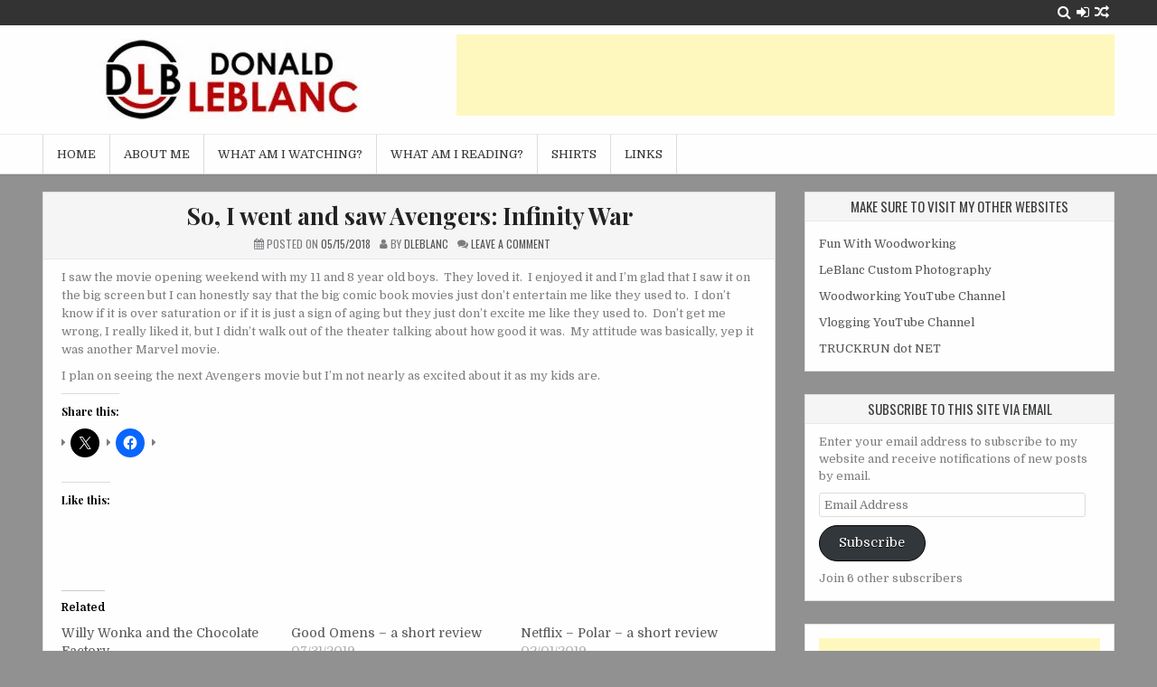

--- FILE ---
content_type: text/html; charset=UTF-8
request_url: https://donaldleblanc.com/2018/05/15/avengers-infinity-war/
body_size: 12374
content:
<!DOCTYPE html>
<html lang="en">
<head>
<meta charset="UTF-8">
<meta name="viewport" content="width=device-width, initial-scale=1">
<link rel="profile" href="http://gmpg.org/xfn/11">
<link rel="pingback" href="https://donaldleblanc.com/xmlrpc.php">
<title>So, I went and saw Avengers: Infinity War &#8211; DONALD LEBLANC</title>
<meta name='robots' content='max-image-preview:large' />
<link rel='dns-prefetch' href='//secure.gravatar.com' />
<link rel='dns-prefetch' href='//stats.wp.com' />
<link rel='dns-prefetch' href='//fonts.googleapis.com' />
<link rel='dns-prefetch' href='//v0.wordpress.com' />
<link rel='dns-prefetch' href='//widgets.wp.com' />
<link rel='dns-prefetch' href='//s0.wp.com' />
<link rel='dns-prefetch' href='//0.gravatar.com' />
<link rel='dns-prefetch' href='//1.gravatar.com' />
<link rel='dns-prefetch' href='//2.gravatar.com' />
<link rel='preconnect' href='//i0.wp.com' />
<link rel="alternate" type="application/rss+xml" title="DONALD LEBLANC &raquo; Feed" href="https://donaldleblanc.com/feed/" />
<link rel="alternate" type="application/rss+xml" title="DONALD LEBLANC &raquo; Comments Feed" href="https://donaldleblanc.com/comments/feed/" />
<link rel="alternate" type="application/rss+xml" title="DONALD LEBLANC &raquo; So, I went and saw Avengers: Infinity War Comments Feed" href="https://donaldleblanc.com/2018/05/15/avengers-infinity-war/feed/" />
<link rel="alternate" title="oEmbed (JSON)" type="application/json+oembed" href="https://donaldleblanc.com/wp-json/oembed/1.0/embed?url=https%3A%2F%2Fdonaldleblanc.com%2F2018%2F05%2F15%2Favengers-infinity-war%2F" />
<link rel="alternate" title="oEmbed (XML)" type="text/xml+oembed" href="https://donaldleblanc.com/wp-json/oembed/1.0/embed?url=https%3A%2F%2Fdonaldleblanc.com%2F2018%2F05%2F15%2Favengers-infinity-war%2F&#038;format=xml" />
<style id='wp-img-auto-sizes-contain-inline-css' type='text/css'>
img:is([sizes=auto i],[sizes^="auto," i]){contain-intrinsic-size:3000px 1500px}
/*# sourceURL=wp-img-auto-sizes-contain-inline-css */
</style>
<link rel='stylesheet' id='jetpack_related-posts-css' href='https://donaldleblanc.com/wp-content/plugins/jetpack/modules/related-posts/related-posts.css?ver=20240116' type='text/css' media='all' />
<link rel='stylesheet' id='sbi_styles-css' href='https://donaldleblanc.com/wp-content/plugins/instagram-feed/css/sbi-styles.min.css?ver=6.10.0' type='text/css' media='all' />
<style id='wp-emoji-styles-inline-css' type='text/css'>

	img.wp-smiley, img.emoji {
		display: inline !important;
		border: none !important;
		box-shadow: none !important;
		height: 1em !important;
		width: 1em !important;
		margin: 0 0.07em !important;
		vertical-align: -0.1em !important;
		background: none !important;
		padding: 0 !important;
	}
/*# sourceURL=wp-emoji-styles-inline-css */
</style>
<style id='wp-block-library-inline-css' type='text/css'>
:root{--wp-block-synced-color:#7a00df;--wp-block-synced-color--rgb:122,0,223;--wp-bound-block-color:var(--wp-block-synced-color);--wp-editor-canvas-background:#ddd;--wp-admin-theme-color:#007cba;--wp-admin-theme-color--rgb:0,124,186;--wp-admin-theme-color-darker-10:#006ba1;--wp-admin-theme-color-darker-10--rgb:0,107,160.5;--wp-admin-theme-color-darker-20:#005a87;--wp-admin-theme-color-darker-20--rgb:0,90,135;--wp-admin-border-width-focus:2px}@media (min-resolution:192dpi){:root{--wp-admin-border-width-focus:1.5px}}.wp-element-button{cursor:pointer}:root .has-very-light-gray-background-color{background-color:#eee}:root .has-very-dark-gray-background-color{background-color:#313131}:root .has-very-light-gray-color{color:#eee}:root .has-very-dark-gray-color{color:#313131}:root .has-vivid-green-cyan-to-vivid-cyan-blue-gradient-background{background:linear-gradient(135deg,#00d084,#0693e3)}:root .has-purple-crush-gradient-background{background:linear-gradient(135deg,#34e2e4,#4721fb 50%,#ab1dfe)}:root .has-hazy-dawn-gradient-background{background:linear-gradient(135deg,#faaca8,#dad0ec)}:root .has-subdued-olive-gradient-background{background:linear-gradient(135deg,#fafae1,#67a671)}:root .has-atomic-cream-gradient-background{background:linear-gradient(135deg,#fdd79a,#004a59)}:root .has-nightshade-gradient-background{background:linear-gradient(135deg,#330968,#31cdcf)}:root .has-midnight-gradient-background{background:linear-gradient(135deg,#020381,#2874fc)}:root{--wp--preset--font-size--normal:16px;--wp--preset--font-size--huge:42px}.has-regular-font-size{font-size:1em}.has-larger-font-size{font-size:2.625em}.has-normal-font-size{font-size:var(--wp--preset--font-size--normal)}.has-huge-font-size{font-size:var(--wp--preset--font-size--huge)}.has-text-align-center{text-align:center}.has-text-align-left{text-align:left}.has-text-align-right{text-align:right}.has-fit-text{white-space:nowrap!important}#end-resizable-editor-section{display:none}.aligncenter{clear:both}.items-justified-left{justify-content:flex-start}.items-justified-center{justify-content:center}.items-justified-right{justify-content:flex-end}.items-justified-space-between{justify-content:space-between}.screen-reader-text{border:0;clip-path:inset(50%);height:1px;margin:-1px;overflow:hidden;padding:0;position:absolute;width:1px;word-wrap:normal!important}.screen-reader-text:focus{background-color:#ddd;clip-path:none;color:#444;display:block;font-size:1em;height:auto;left:5px;line-height:normal;padding:15px 23px 14px;text-decoration:none;top:5px;width:auto;z-index:100000}html :where(.has-border-color){border-style:solid}html :where([style*=border-top-color]){border-top-style:solid}html :where([style*=border-right-color]){border-right-style:solid}html :where([style*=border-bottom-color]){border-bottom-style:solid}html :where([style*=border-left-color]){border-left-style:solid}html :where([style*=border-width]){border-style:solid}html :where([style*=border-top-width]){border-top-style:solid}html :where([style*=border-right-width]){border-right-style:solid}html :where([style*=border-bottom-width]){border-bottom-style:solid}html :where([style*=border-left-width]){border-left-style:solid}html :where(img[class*=wp-image-]){height:auto;max-width:100%}:where(figure){margin:0 0 1em}html :where(.is-position-sticky){--wp-admin--admin-bar--position-offset:var(--wp-admin--admin-bar--height,0px)}@media screen and (max-width:600px){html :where(.is-position-sticky){--wp-admin--admin-bar--position-offset:0px}}

/*# sourceURL=wp-block-library-inline-css */
</style><style id='global-styles-inline-css' type='text/css'>
:root{--wp--preset--aspect-ratio--square: 1;--wp--preset--aspect-ratio--4-3: 4/3;--wp--preset--aspect-ratio--3-4: 3/4;--wp--preset--aspect-ratio--3-2: 3/2;--wp--preset--aspect-ratio--2-3: 2/3;--wp--preset--aspect-ratio--16-9: 16/9;--wp--preset--aspect-ratio--9-16: 9/16;--wp--preset--color--black: #000000;--wp--preset--color--cyan-bluish-gray: #abb8c3;--wp--preset--color--white: #ffffff;--wp--preset--color--pale-pink: #f78da7;--wp--preset--color--vivid-red: #cf2e2e;--wp--preset--color--luminous-vivid-orange: #ff6900;--wp--preset--color--luminous-vivid-amber: #fcb900;--wp--preset--color--light-green-cyan: #7bdcb5;--wp--preset--color--vivid-green-cyan: #00d084;--wp--preset--color--pale-cyan-blue: #8ed1fc;--wp--preset--color--vivid-cyan-blue: #0693e3;--wp--preset--color--vivid-purple: #9b51e0;--wp--preset--gradient--vivid-cyan-blue-to-vivid-purple: linear-gradient(135deg,rgb(6,147,227) 0%,rgb(155,81,224) 100%);--wp--preset--gradient--light-green-cyan-to-vivid-green-cyan: linear-gradient(135deg,rgb(122,220,180) 0%,rgb(0,208,130) 100%);--wp--preset--gradient--luminous-vivid-amber-to-luminous-vivid-orange: linear-gradient(135deg,rgb(252,185,0) 0%,rgb(255,105,0) 100%);--wp--preset--gradient--luminous-vivid-orange-to-vivid-red: linear-gradient(135deg,rgb(255,105,0) 0%,rgb(207,46,46) 100%);--wp--preset--gradient--very-light-gray-to-cyan-bluish-gray: linear-gradient(135deg,rgb(238,238,238) 0%,rgb(169,184,195) 100%);--wp--preset--gradient--cool-to-warm-spectrum: linear-gradient(135deg,rgb(74,234,220) 0%,rgb(151,120,209) 20%,rgb(207,42,186) 40%,rgb(238,44,130) 60%,rgb(251,105,98) 80%,rgb(254,248,76) 100%);--wp--preset--gradient--blush-light-purple: linear-gradient(135deg,rgb(255,206,236) 0%,rgb(152,150,240) 100%);--wp--preset--gradient--blush-bordeaux: linear-gradient(135deg,rgb(254,205,165) 0%,rgb(254,45,45) 50%,rgb(107,0,62) 100%);--wp--preset--gradient--luminous-dusk: linear-gradient(135deg,rgb(255,203,112) 0%,rgb(199,81,192) 50%,rgb(65,88,208) 100%);--wp--preset--gradient--pale-ocean: linear-gradient(135deg,rgb(255,245,203) 0%,rgb(182,227,212) 50%,rgb(51,167,181) 100%);--wp--preset--gradient--electric-grass: linear-gradient(135deg,rgb(202,248,128) 0%,rgb(113,206,126) 100%);--wp--preset--gradient--midnight: linear-gradient(135deg,rgb(2,3,129) 0%,rgb(40,116,252) 100%);--wp--preset--font-size--small: 13px;--wp--preset--font-size--medium: 20px;--wp--preset--font-size--large: 36px;--wp--preset--font-size--x-large: 42px;--wp--preset--spacing--20: 0.44rem;--wp--preset--spacing--30: 0.67rem;--wp--preset--spacing--40: 1rem;--wp--preset--spacing--50: 1.5rem;--wp--preset--spacing--60: 2.25rem;--wp--preset--spacing--70: 3.38rem;--wp--preset--spacing--80: 5.06rem;--wp--preset--shadow--natural: 6px 6px 9px rgba(0, 0, 0, 0.2);--wp--preset--shadow--deep: 12px 12px 50px rgba(0, 0, 0, 0.4);--wp--preset--shadow--sharp: 6px 6px 0px rgba(0, 0, 0, 0.2);--wp--preset--shadow--outlined: 6px 6px 0px -3px rgb(255, 255, 255), 6px 6px rgb(0, 0, 0);--wp--preset--shadow--crisp: 6px 6px 0px rgb(0, 0, 0);}:where(.is-layout-flex){gap: 0.5em;}:where(.is-layout-grid){gap: 0.5em;}body .is-layout-flex{display: flex;}.is-layout-flex{flex-wrap: wrap;align-items: center;}.is-layout-flex > :is(*, div){margin: 0;}body .is-layout-grid{display: grid;}.is-layout-grid > :is(*, div){margin: 0;}:where(.wp-block-columns.is-layout-flex){gap: 2em;}:where(.wp-block-columns.is-layout-grid){gap: 2em;}:where(.wp-block-post-template.is-layout-flex){gap: 1.25em;}:where(.wp-block-post-template.is-layout-grid){gap: 1.25em;}.has-black-color{color: var(--wp--preset--color--black) !important;}.has-cyan-bluish-gray-color{color: var(--wp--preset--color--cyan-bluish-gray) !important;}.has-white-color{color: var(--wp--preset--color--white) !important;}.has-pale-pink-color{color: var(--wp--preset--color--pale-pink) !important;}.has-vivid-red-color{color: var(--wp--preset--color--vivid-red) !important;}.has-luminous-vivid-orange-color{color: var(--wp--preset--color--luminous-vivid-orange) !important;}.has-luminous-vivid-amber-color{color: var(--wp--preset--color--luminous-vivid-amber) !important;}.has-light-green-cyan-color{color: var(--wp--preset--color--light-green-cyan) !important;}.has-vivid-green-cyan-color{color: var(--wp--preset--color--vivid-green-cyan) !important;}.has-pale-cyan-blue-color{color: var(--wp--preset--color--pale-cyan-blue) !important;}.has-vivid-cyan-blue-color{color: var(--wp--preset--color--vivid-cyan-blue) !important;}.has-vivid-purple-color{color: var(--wp--preset--color--vivid-purple) !important;}.has-black-background-color{background-color: var(--wp--preset--color--black) !important;}.has-cyan-bluish-gray-background-color{background-color: var(--wp--preset--color--cyan-bluish-gray) !important;}.has-white-background-color{background-color: var(--wp--preset--color--white) !important;}.has-pale-pink-background-color{background-color: var(--wp--preset--color--pale-pink) !important;}.has-vivid-red-background-color{background-color: var(--wp--preset--color--vivid-red) !important;}.has-luminous-vivid-orange-background-color{background-color: var(--wp--preset--color--luminous-vivid-orange) !important;}.has-luminous-vivid-amber-background-color{background-color: var(--wp--preset--color--luminous-vivid-amber) !important;}.has-light-green-cyan-background-color{background-color: var(--wp--preset--color--light-green-cyan) !important;}.has-vivid-green-cyan-background-color{background-color: var(--wp--preset--color--vivid-green-cyan) !important;}.has-pale-cyan-blue-background-color{background-color: var(--wp--preset--color--pale-cyan-blue) !important;}.has-vivid-cyan-blue-background-color{background-color: var(--wp--preset--color--vivid-cyan-blue) !important;}.has-vivid-purple-background-color{background-color: var(--wp--preset--color--vivid-purple) !important;}.has-black-border-color{border-color: var(--wp--preset--color--black) !important;}.has-cyan-bluish-gray-border-color{border-color: var(--wp--preset--color--cyan-bluish-gray) !important;}.has-white-border-color{border-color: var(--wp--preset--color--white) !important;}.has-pale-pink-border-color{border-color: var(--wp--preset--color--pale-pink) !important;}.has-vivid-red-border-color{border-color: var(--wp--preset--color--vivid-red) !important;}.has-luminous-vivid-orange-border-color{border-color: var(--wp--preset--color--luminous-vivid-orange) !important;}.has-luminous-vivid-amber-border-color{border-color: var(--wp--preset--color--luminous-vivid-amber) !important;}.has-light-green-cyan-border-color{border-color: var(--wp--preset--color--light-green-cyan) !important;}.has-vivid-green-cyan-border-color{border-color: var(--wp--preset--color--vivid-green-cyan) !important;}.has-pale-cyan-blue-border-color{border-color: var(--wp--preset--color--pale-cyan-blue) !important;}.has-vivid-cyan-blue-border-color{border-color: var(--wp--preset--color--vivid-cyan-blue) !important;}.has-vivid-purple-border-color{border-color: var(--wp--preset--color--vivid-purple) !important;}.has-vivid-cyan-blue-to-vivid-purple-gradient-background{background: var(--wp--preset--gradient--vivid-cyan-blue-to-vivid-purple) !important;}.has-light-green-cyan-to-vivid-green-cyan-gradient-background{background: var(--wp--preset--gradient--light-green-cyan-to-vivid-green-cyan) !important;}.has-luminous-vivid-amber-to-luminous-vivid-orange-gradient-background{background: var(--wp--preset--gradient--luminous-vivid-amber-to-luminous-vivid-orange) !important;}.has-luminous-vivid-orange-to-vivid-red-gradient-background{background: var(--wp--preset--gradient--luminous-vivid-orange-to-vivid-red) !important;}.has-very-light-gray-to-cyan-bluish-gray-gradient-background{background: var(--wp--preset--gradient--very-light-gray-to-cyan-bluish-gray) !important;}.has-cool-to-warm-spectrum-gradient-background{background: var(--wp--preset--gradient--cool-to-warm-spectrum) !important;}.has-blush-light-purple-gradient-background{background: var(--wp--preset--gradient--blush-light-purple) !important;}.has-blush-bordeaux-gradient-background{background: var(--wp--preset--gradient--blush-bordeaux) !important;}.has-luminous-dusk-gradient-background{background: var(--wp--preset--gradient--luminous-dusk) !important;}.has-pale-ocean-gradient-background{background: var(--wp--preset--gradient--pale-ocean) !important;}.has-electric-grass-gradient-background{background: var(--wp--preset--gradient--electric-grass) !important;}.has-midnight-gradient-background{background: var(--wp--preset--gradient--midnight) !important;}.has-small-font-size{font-size: var(--wp--preset--font-size--small) !important;}.has-medium-font-size{font-size: var(--wp--preset--font-size--medium) !important;}.has-large-font-size{font-size: var(--wp--preset--font-size--large) !important;}.has-x-large-font-size{font-size: var(--wp--preset--font-size--x-large) !important;}
/*# sourceURL=global-styles-inline-css */
</style>

<style id='classic-theme-styles-inline-css' type='text/css'>
/*! This file is auto-generated */
.wp-block-button__link{color:#fff;background-color:#32373c;border-radius:9999px;box-shadow:none;text-decoration:none;padding:calc(.667em + 2px) calc(1.333em + 2px);font-size:1.125em}.wp-block-file__button{background:#32373c;color:#fff;text-decoration:none}
/*# sourceURL=/wp-includes/css/classic-themes.min.css */
</style>
<link rel='stylesheet' id='clean-gallery-maincss-css' href='https://donaldleblanc.com/wp-content/themes/clean-gallery-pro/style.css' type='text/css' media='all' />
<link rel='stylesheet' id='font-awesome-css' href='https://donaldleblanc.com/wp-content/themes/clean-gallery-pro/assets/css/font-awesome.min.css' type='text/css' media='all' />
<link rel='stylesheet' id='clean-gallery-webfont-css' href='//fonts.googleapis.com/css?family=Domine:400,700|Playfair+Display:400,400i,700,700i|Oswald:400,700' type='text/css' media='all' />
<link rel='stylesheet' id='jetpack_likes-css' href='https://donaldleblanc.com/wp-content/plugins/jetpack/modules/likes/style.css?ver=15.4' type='text/css' media='all' />
<link rel='stylesheet' id='jetpack-subscriptions-css' href='https://donaldleblanc.com/wp-content/plugins/jetpack/_inc/build/subscriptions/subscriptions.min.css?ver=15.4' type='text/css' media='all' />
<link rel='stylesheet' id='sharedaddy-css' href='https://donaldleblanc.com/wp-content/plugins/jetpack/modules/sharedaddy/sharing.css?ver=15.4' type='text/css' media='all' />
<link rel='stylesheet' id='social-logos-css' href='https://donaldleblanc.com/wp-content/plugins/jetpack/_inc/social-logos/social-logos.min.css?ver=15.4' type='text/css' media='all' />
<script type="text/javascript" id="jetpack_related-posts-js-extra">
/* <![CDATA[ */
var related_posts_js_options = {"post_heading":"h4"};
//# sourceURL=jetpack_related-posts-js-extra
/* ]]> */
</script>
<script type="text/javascript" src="https://donaldleblanc.com/wp-content/plugins/jetpack/_inc/build/related-posts/related-posts.min.js?ver=20240116" id="jetpack_related-posts-js"></script>
<script type="text/javascript" src="https://donaldleblanc.com/wp-includes/js/jquery/jquery.min.js?ver=3.7.1" id="jquery-core-js"></script>
<script type="text/javascript" src="https://donaldleblanc.com/wp-includes/js/jquery/jquery-migrate.min.js?ver=3.4.1" id="jquery-migrate-js"></script>
<link rel="https://api.w.org/" href="https://donaldleblanc.com/wp-json/" /><link rel="alternate" title="JSON" type="application/json" href="https://donaldleblanc.com/wp-json/wp/v2/posts/284" /><link rel="EditURI" type="application/rsd+xml" title="RSD" href="https://donaldleblanc.com/xmlrpc.php?rsd" />
<meta name="generator" content="WordPress 6.9" />
<link rel="canonical" href="https://donaldleblanc.com/2018/05/15/avengers-infinity-war/" />
<link rel='shortlink' href='https://wp.me/p9GsGH-4A' />
	<style>img#wpstats{display:none}</style>
		    <style type="text/css">
    body{}

    h1{}
    h2{}
    h3{}
    h4{}
    h5{}
    h6{}
    h1,h2,h3,h4,h5,h6{}

    .clean-gallery-site-title{}
    .clean-gallery-site-description{}

    .clean-gallery-primary-nav-menu a,.clean-gallery-primary-responsive-menu-icon{}

    .entry-title{}

    .clean-gallery-postbox .clean-gallery-postbox-title,.clean-gallery-list-post .clean-gallery-list-post-title{}

    .clean-gallery-postbox .clean-gallery-postbox-mask .clean-gallery-postbox-mask-description{}

    .clean-gallery-entry-meta-single,.entry-footer,.clean-gallery-list-post-footer{}

    .clean-gallery-side-widget .clean-gallery-widget-title,.clean-gallery-tabbed-names li a{}

    .clean-gallery-footer-blocks-inside .clean-gallery-widget-title{}
    </style>
    <style type="text/css">
        
                        
                
            
        
                                    
                
        
        
        
    
        
                
        
                
                        
    </style>
    <style type="text/css" id="custom-background-css">
body.custom-background { background-color: #919191; }
</style>
	
<!-- Jetpack Open Graph Tags -->
<meta property="og:type" content="article" />
<meta property="og:title" content="So, I went and saw Avengers: Infinity War" />
<meta property="og:url" content="https://donaldleblanc.com/2018/05/15/avengers-infinity-war/" />
<meta property="og:description" content="I saw the movie opening weekend with my 11 and 8 year old boys.  They loved it.  I enjoyed it and I&#8217;m glad that I saw it on the big screen but I can honestly say that the big comic book movie…" />
<meta property="article:published_time" content="2018-05-15T15:00:07+00:00" />
<meta property="article:modified_time" content="2018-05-15T22:14:32+00:00" />
<meta property="og:site_name" content="DONALD LEBLANC" />
<meta property="og:image" content="https://i0.wp.com/donaldleblanc.com/wp-content/uploads/2018/03/cropped-dlb1.jpg?fit=512%2C512&#038;ssl=1" />
<meta property="og:image:width" content="512" />
<meta property="og:image:height" content="512" />
<meta property="og:image:alt" content="" />
<meta name="twitter:text:title" content="So, I went and saw Avengers: Infinity War" />
<meta name="twitter:image" content="https://i0.wp.com/donaldleblanc.com/wp-content/uploads/2018/03/cropped-dlb1.jpg?fit=240%2C240&amp;ssl=1" />
<meta name="twitter:card" content="summary" />

<!-- End Jetpack Open Graph Tags -->
<link rel="icon" href="https://i0.wp.com/donaldleblanc.com/wp-content/uploads/2018/03/cropped-dlb1.jpg?fit=32%2C32&#038;ssl=1" sizes="32x32" />
<link rel="icon" href="https://i0.wp.com/donaldleblanc.com/wp-content/uploads/2018/03/cropped-dlb1.jpg?fit=192%2C192&#038;ssl=1" sizes="192x192" />
<link rel="apple-touch-icon" href="https://i0.wp.com/donaldleblanc.com/wp-content/uploads/2018/03/cropped-dlb1.jpg?fit=180%2C180&#038;ssl=1" />
<meta name="msapplication-TileImage" content="https://i0.wp.com/donaldleblanc.com/wp-content/uploads/2018/03/cropped-dlb1.jpg?fit=270%2C270&#038;ssl=1" />
</head>

<body class="wp-singular post-template-default single single-post postid-284 single-format-standard custom-background wp-custom-logo wp-theme-clean-gallery-pro animated fadeIn clean-gallery-custom-logo-active clean-gallery-layout-c-s1 clean-gallery-no-bottom-widgets" id="sitemainbody" itemscope="itemscope" itemtype="http://schema.org/WebPage">
<a class="skip-link screen-reader-text" href="#clean-gallery-primary">Skip to content</a>


<div class="clean-gallery-social-icons clearfix">
<div class="clean-gallery-outer-wrapper">

                                                                                                                                <a href="https://donaldleblanc.com/?cleangalleryrandpost=1" class="clean-gallery-social-icon-random" title="Random Article" aria-label="Random Article Button"><span class="fa fa-random" aria-hidden="true"></span></a>    <a href="https://donaldleblanc.com/wp-login.php?redirect_to=https%3A%2F%2Fdonaldleblanc.com%2F2018%2F05%2F15%2Favengers-infinity-war%2F" class="clean-gallery-social-icon-login" title="Login / Register" aria-label="Login / Register Button"><span class="fa fa-sign-in" aria-hidden="true"></span></a>    <a href="#" class="clean-gallery-social-icon-search" title="Search" aria-label="Search Button"><span class="fa fa-search" aria-hidden="true"></span></a>
    <div class="social-search-box">
    <form role="search" aria-label="Header Search Box" method="get" class="search-form" action="https://donaldleblanc.com/">
				<label>
					<span class="screen-reader-text">Search for:</span>
					<input type="search" class="search-field" placeholder="Search &hellip;" value="" name="s" />
				</label>
				<input type="submit" class="search-submit" value="Search" />
			</form>    </div>

</div>
</div>


<div class="clean-gallery-container" id="clean-gallery-header" itemscope="itemscope" itemtype="http://schema.org/WPHeader" role="banner">
<div class="clean-gallery-head-content clearfix" id="clean-gallery-head-content">


<div class="clean-gallery-outer-wrapper">


<div class="clean-gallery-header-inside clearfix">
<div class="clean-gallery-header-inside-content clearfix">

<div class="clean-gallery-logo">
    <div class="site-branding">
    <a href="https://donaldleblanc.com/" rel="home" class="clean-gallery-logo-img-link">
        <img src="https://i0.wp.com/donaldleblanc.com/wp-content/uploads/2022/04/cropped-dlblogo.jpg?fit=420%2C90&#038;ssl=1" alt="" class="clean-gallery-logo-img"/>
    </a>
    <div class="clean-gallery-custom-logo-info">            <p class="clean-gallery-site-title"><a href="https://donaldleblanc.com/" rel="home">DONALD LEBLANC</a></p>
            <p class="clean-gallery-site-description"><span>I&#8217;ll make you famous!</span></p>
    </div>
    </div>
</div>

<div class="clean-gallery-header-ad">
<div id="custom_html-8" class="widget_text header-widget widget widget_custom_html"><div class="textwidget custom-html-widget"><script async src="https://pagead2.googlesyndication.com/pagead/js/adsbygoogle.js?client=ca-pub-9096013200023503"
     crossorigin="anonymous"></script>
<!-- donald leblanc header 728x90 -->
<ins class="adsbygoogle"
     style="display:inline-block;width:728px;height:90px"
     data-ad-client="ca-pub-9096013200023503"
     data-ad-slot="4347290574"></ins>
<script>
     (adsbygoogle = window.adsbygoogle || []).push({});
</script></div></div></div><!--/.clean-gallery-header-ad -->

</div>
</div>


</div>

</div><!--/#clean-gallery-head-content -->
</div><!--/#clean-gallery-header -->

<div class="clean-gallery-container clean-gallery-primary-menu-container clearfix">
<div class="clean-gallery-primary-menu-container-inside clearfix">

<nav class="clean-gallery-nav-primary" id="clean-gallery-primary-navigation" itemscope="itemscope" itemtype="http://schema.org/SiteNavigationElement" role="navigation" aria-label="Primary Menu">
<div class="clean-gallery-outer-wrapper">
<button class="clean-gallery-primary-responsive-menu-icon" aria-controls="clean-gallery-menu-primary-navigation" aria-expanded="false">Menu</button>
<ul id="clean-gallery-menu-primary-navigation" class="clean-gallery-primary-nav-menu clean-gallery-menu-primary"><li id="menu-item-182" class="menu-item menu-item-type-custom menu-item-object-custom menu-item-home menu-item-182"><a href="http://donaldleblanc.com">Home</a></li>
<li id="menu-item-186" class="menu-item menu-item-type-post_type menu-item-object-page menu-item-186"><a href="https://donaldleblanc.com/about-me/">About me</a></li>
<li id="menu-item-184" class="menu-item menu-item-type-post_type menu-item-object-page menu-item-184"><a href="https://donaldleblanc.com/what-am-i-watching/">What am I watching?</a></li>
<li id="menu-item-185" class="menu-item menu-item-type-post_type menu-item-object-page menu-item-185"><a href="https://donaldleblanc.com/what-am-i-reading/">What am I reading?</a></li>
<li id="menu-item-1247" class="menu-item menu-item-type-post_type menu-item-object-page menu-item-1247"><a href="https://donaldleblanc.com/shirts/">Shirts</a></li>
<li id="menu-item-183" class="menu-item menu-item-type-post_type menu-item-object-page menu-item-183"><a href="https://donaldleblanc.com/links/">Links</a></li>
</ul></div>
</nav>

</div>
</div>


<div class="clean-gallery-outer-wrapper">
<div id="clean-gallery-content" class="clean-gallery-site-content clearfix">

<div class="clean-gallery-fullwidth-area clearfix" id="clean-gallery-fullwidth-area">
</div>

<div class="clean-gallery-site-content-inside clearfix">
<div id="clean-gallery-sitemain-wrapper" class="clean-gallery-sitemain-wrapper" itemscope="itemscope" itemtype="http://schema.org/Blog" role="main">
<div class="theiaStickySidebar">


<div class="clean-gallery-content-top clearfix" id="clean-gallery-content-top">
</div>

<div id="clean-gallery-primary" class="clean-gallery-content-area">
<div id="clean-gallery-main" class="clean-gallery-site-main clearfix" role="main">


    

<article id="post-284" class="clean-gallery-singularitem clean-gallery-box post-284 post type-post status-publish format-standard hentry category-update wpcat-2-id">

    <header class="entry-header">
        <h1 class="entry-title"><a href="https://donaldleblanc.com/2018/05/15/avengers-infinity-war/" rel="bookmark">So, I went and saw Avengers: Infinity War</a></h1>
            <div class="clean-gallery-entry-meta-single">
    <span class="clean-gallery-single-post-date"><span class="fa fa-calendar"></span> Posted on <a href="https://donaldleblanc.com/2018/05/15/avengers-infinity-war/" rel="bookmark"><time class="entry-date published updated" datetime="2018-05-15T08:00:07-07:00" itemprop="datePublished">05/15/2018</time></a></span><span class="clean-gallery-single-post-author"> <span class="fa fa-user"></span> by <span class="author vcard" itemscope="itemscope" itemtype="http://schema.org/Person" itemprop="author"><a class="url fn n" href="https://donaldleblanc.com/author/dleblanc/"><span itemprop="name">dleblanc</span></a></span></span><span class="clean-gallery-single-post-comments"><span class="fa fa-comments" aria-hidden="true"></span> <a href="https://donaldleblanc.com/2018/05/15/avengers-infinity-war/#respond">Leave a Comment<span class="screen-reader-text"> on So, I went and saw Avengers: Infinity War</span></a></span>    </div>
    </header><!-- .entry-header -->

    
    <div class="entry-content clearfix">
        <p>I saw the movie opening weekend with my 11 and 8 year old boys.  They loved it.  I enjoyed it and I&#8217;m glad that I saw it on the big screen but I can honestly say that the big comic book movies just don&#8217;t entertain me like they used to.  I don&#8217;t know if it is over saturation or if it is just a sign of aging but they just don&#8217;t excite me like they used to.  Don&#8217;t get me wrong, I really liked it, but I didn&#8217;t walk out of the theater talking about how good it was.  My attitude was basically, yep it was another Marvel movie.</p>
<p>I plan on seeing the next Avengers movie but I&#8217;m not nearly as excited about it as my kids are.</p>
<div class="sharedaddy sd-sharing-enabled"><div class="robots-nocontent sd-block sd-social sd-social-icon sd-sharing"><h3 class="sd-title">Share this:</h3><div class="sd-content"><ul><li class="share-twitter"><a rel="nofollow noopener noreferrer"
				data-shared="sharing-twitter-284"
				class="share-twitter sd-button share-icon no-text"
				href="https://donaldleblanc.com/2018/05/15/avengers-infinity-war/?share=twitter"
				target="_blank"
				aria-labelledby="sharing-twitter-284"
				>
				<span id="sharing-twitter-284" hidden>Click to share on X (Opens in new window)</span>
				<span>X</span>
			</a></li><li class="share-facebook"><a rel="nofollow noopener noreferrer"
				data-shared="sharing-facebook-284"
				class="share-facebook sd-button share-icon no-text"
				href="https://donaldleblanc.com/2018/05/15/avengers-infinity-war/?share=facebook"
				target="_blank"
				aria-labelledby="sharing-facebook-284"
				>
				<span id="sharing-facebook-284" hidden>Click to share on Facebook (Opens in new window)</span>
				<span>Facebook</span>
			</a></li><li class="share-end"></li></ul></div></div></div><div class='sharedaddy sd-block sd-like jetpack-likes-widget-wrapper jetpack-likes-widget-unloaded' id='like-post-wrapper-143107079-284-6968477ba5b56' data-src='https://widgets.wp.com/likes/?ver=15.4#blog_id=143107079&amp;post_id=284&amp;origin=donaldleblanc.com&amp;obj_id=143107079-284-6968477ba5b56' data-name='like-post-frame-143107079-284-6968477ba5b56' data-title='Like or Reblog'><h3 class="sd-title">Like this:</h3><div class='likes-widget-placeholder post-likes-widget-placeholder' style='height: 55px;'><span class='button'><span>Like</span></span> <span class="loading">Loading...</span></div><span class='sd-text-color'></span><a class='sd-link-color'></a></div>
<div id='jp-relatedposts' class='jp-relatedposts' >
	<h3 class="jp-relatedposts-headline"><em>Related</em></h3>
</div>
        <div class="clean-gallery-share-wrap clearfix"><div class="clean-gallery-share-text">Share this article:</div><ul><li><a href="https://twitter.com/intent/tweet?text=So%2C%20I%20went%20and%20saw%20Avengers%3A%20Infinity%20War&#038;url=https%3A%2F%2Fdonaldleblanc.com%2F2018%2F05%2F15%2Favengers-infinity-war%2F" target="_blank" rel="nofollow" title="Tweet This!"><span class="fa fa-twitter" aria-hidden="true"></span><span class="screen-reader-text">Tweet This!</span></a></li><li><a href="https://www.facebook.com/sharer.php?u=https%3A%2F%2Fdonaldleblanc.com%2F2018%2F05%2F15%2Favengers-infinity-war%2F" target="_blank" rel="nofollow" title="Share this on Facebook"><span class="fa fa-facebook" aria-hidden="true"></span><span class="screen-reader-text">Share this on Facebook</span></a></li><li><a href="http://www.reddit.com/submit?url=https%3A%2F%2Fdonaldleblanc.com%2F2018%2F05%2F15%2Favengers-infinity-war%2F&#038;title=So%2C%20I%20went%20and%20saw%20Avengers%3A%20Infinity%20War" target="_blank" rel="nofollow" title="Share this on Reddit"><span class="fa fa-reddit" aria-hidden="true"></span><span class="screen-reader-text">Share this on Reddit</span></a></li></ul></div>    </div><!-- .entry-content -->

    
    <footer class="entry-footer">
        <span class="cat-links"><span class="fa fa-folder-open"></span> Posted in <a href="https://donaldleblanc.com/category/update/" rel="category tag">Update</a></span>    </footer><!-- .entry-footer -->

</article>


    
	<nav class="navigation post-navigation" aria-label="Posts">
		<h2 class="screen-reader-text">Post navigation</h2>
		<div class="nav-links"><div class="nav-previous"><a href="https://donaldleblanc.com/2018/03/28/we-went-to-the-grand-canyon/" rel="prev">&larr; We went to the Grand Canyon!</a></div><div class="nav-next"><a href="https://donaldleblanc.com/2018/08/13/we-went-camping-with-my-sons-cub-scout-pack/" rel="next">We went camping with my son&#8217;s Cub Scout pack &rarr;</a></div></div>
	</nav>
    
            <div class="clean-gallery-author-bio clean-gallery-box">
            <div class="clean-gallery-author-bio-top">
            <div class="clean-gallery-author-bio-gravatar">
                <img alt='' src='https://secure.gravatar.com/avatar/f2d49b2f7f6027fde27dc936e2e3de37fddca90445d1ccf41a76c934791c9b5c?s=80&#038;d=mm&#038;r=g' class='avatar avatar-80 photo' height='80' width='80' />
            </div>
            <div class="clean-gallery-author-bio-text">
                <h2>Author: <span>dleblanc</span></h2><div class="clean-gallery-author-bio-text-description"></div>
            </div>
            </div>
        
            <div class="clean-gallery-author-bio-social">
            <a href="mailto:donald@donaldleblanc.com" rel="nofollow" title="Email Me"><span class="fa fa-envelope" aria-hidden="true"></span> Email Me</a>
            </div>
            </div>
        
    <div class="clean-gallery-related-posts-wrap clean-gallery-box clearfix" id="clean-gallery-related-posts-wrap">
            <h2>Related Articles</h2>
        <ul class="clean-gallery-related-posts-list">
        
            <li class="clean-gallery-related-post-item">
                                    <div class="clean-gallery-related-posts-image"><a class="clean-gallery-related-post-item-title" href="https://donaldleblanc.com/2021/08/28/im-building-another-spooky-dollhouse-update-2/" title="Permanent Link to I&#8217;m building another spooky dollhouse &#8211; update #2"><img width="1200" height="900" src="https://donaldleblanc.com/wp-content/uploads/2021/08/001.jpg" class="clean-gallery-related-post-item-thumbnail wp-post-image" alt="" title="I&#8217;m building another spooky dollhouse &#8211; update #2" decoding="async" fetchpriority="high" srcset="https://i0.wp.com/donaldleblanc.com/wp-content/uploads/2021/08/001.jpg?w=1200&amp;ssl=1 1200w, https://i0.wp.com/donaldleblanc.com/wp-content/uploads/2021/08/001.jpg?resize=640%2C480&amp;ssl=1 640w, https://i0.wp.com/donaldleblanc.com/wp-content/uploads/2021/08/001.jpg?resize=1024%2C768&amp;ssl=1 1024w, https://i0.wp.com/donaldleblanc.com/wp-content/uploads/2021/08/001.jpg?resize=768%2C576&amp;ssl=1 768w" sizes="(max-width: 1200px) 100vw, 1200px" data-attachment-id="1929" data-permalink="https://donaldleblanc.com/2021/08/28/im-building-another-spooky-dollhouse-update-2/001-13/" data-orig-file="https://i0.wp.com/donaldleblanc.com/wp-content/uploads/2021/08/001.jpg?fit=1200%2C900&amp;ssl=1" data-orig-size="1200,900" data-comments-opened="1" data-image-meta="{&quot;aperture&quot;:&quot;1.8&quot;,&quot;credit&quot;:&quot;&quot;,&quot;camera&quot;:&quot;iPhone XS&quot;,&quot;caption&quot;:&quot;&quot;,&quot;created_timestamp&quot;:&quot;1629553257&quot;,&quot;copyright&quot;:&quot;&quot;,&quot;focal_length&quot;:&quot;4.25&quot;,&quot;iso&quot;:&quot;25&quot;,&quot;shutter_speed&quot;:&quot;0.001841620626151&quot;,&quot;title&quot;:&quot;&quot;,&quot;orientation&quot;:&quot;1&quot;}" data-image-title="001" data-image-description="" data-image-caption="" data-medium-file="https://i0.wp.com/donaldleblanc.com/wp-content/uploads/2021/08/001.jpg?fit=640%2C480&amp;ssl=1" data-large-file="https://i0.wp.com/donaldleblanc.com/wp-content/uploads/2021/08/001.jpg?fit=769%2C577&amp;ssl=1" /></a></div>
                                <div><a class="clean-gallery-related-post-item-title" href="https://donaldleblanc.com/2021/08/28/im-building-another-spooky-dollhouse-update-2/">I&#8217;m building another spooky dollhouse &#8211; update #2</a></div>
            </li>

        
            <li class="clean-gallery-related-post-item">
                                    <div class="clean-gallery-related-posts-image"><a class="clean-gallery-related-post-item-title" href="https://donaldleblanc.com/2018/12/09/christmas-lights-2018/" title="Permanent Link to Christmas Lights 2018"><img width="1200" height="900" src="https://donaldleblanc.com/wp-content/uploads/2018/12/IMG_6520.jpg" class="clean-gallery-related-post-item-thumbnail wp-post-image" alt="" title="Christmas Lights 2018" decoding="async" srcset="https://i0.wp.com/donaldleblanc.com/wp-content/uploads/2018/12/IMG_6520.jpg?w=1200&amp;ssl=1 1200w, https://i0.wp.com/donaldleblanc.com/wp-content/uploads/2018/12/IMG_6520.jpg?resize=300%2C225&amp;ssl=1 300w, https://i0.wp.com/donaldleblanc.com/wp-content/uploads/2018/12/IMG_6520.jpg?resize=768%2C576&amp;ssl=1 768w, https://i0.wp.com/donaldleblanc.com/wp-content/uploads/2018/12/IMG_6520.jpg?resize=1024%2C768&amp;ssl=1 1024w" sizes="(max-width: 1200px) 100vw, 1200px" data-attachment-id="755" data-permalink="https://donaldleblanc.com/2018/12/09/christmas-lights-2018/img_6520/" data-orig-file="https://i0.wp.com/donaldleblanc.com/wp-content/uploads/2018/12/IMG_6520.jpg?fit=1200%2C900&amp;ssl=1" data-orig-size="1200,900" data-comments-opened="1" data-image-meta="{&quot;aperture&quot;:&quot;1.8&quot;,&quot;credit&quot;:&quot;&quot;,&quot;camera&quot;:&quot;iPhone XS&quot;,&quot;caption&quot;:&quot;&quot;,&quot;created_timestamp&quot;:&quot;1544301417&quot;,&quot;copyright&quot;:&quot;&quot;,&quot;focal_length&quot;:&quot;4.25&quot;,&quot;iso&quot;:&quot;400&quot;,&quot;shutter_speed&quot;:&quot;0.033333333333333&quot;,&quot;title&quot;:&quot;&quot;,&quot;orientation&quot;:&quot;1&quot;}" data-image-title="IMG_6520" data-image-description="" data-image-caption="" data-medium-file="https://i0.wp.com/donaldleblanc.com/wp-content/uploads/2018/12/IMG_6520.jpg?fit=300%2C225&amp;ssl=1" data-large-file="https://i0.wp.com/donaldleblanc.com/wp-content/uploads/2018/12/IMG_6520.jpg?fit=769%2C577&amp;ssl=1" /></a></div>
                                <div><a class="clean-gallery-related-post-item-title" href="https://donaldleblanc.com/2018/12/09/christmas-lights-2018/">Christmas Lights 2018</a></div>
            </li>

        
            <li class="clean-gallery-related-post-item">
                                    <div class="clean-gallery-related-posts-image"><a class="clean-gallery-related-post-item-title" href="https://donaldleblanc.com/2018/09/28/knotts-scary-farm-2018-visit-number-2/" title="Permanent Link to Knott&#8217;s Scary Farm 2018 &#8211; Visit number 2"><img src="https://donaldleblanc.com/wp-content/themes/clean-gallery-pro/assets/images/no-image-4-3.jpg" class="clean-gallery-related-post-item-thumbnail"/></a></div>
                                <div><a class="clean-gallery-related-post-item-title" href="https://donaldleblanc.com/2018/09/28/knotts-scary-farm-2018-visit-number-2/">Knott&#8217;s Scary Farm 2018 &#8211; Visit number 2</a></div>
            </li>

        
            <li class="clean-gallery-related-post-item">
                                    <div class="clean-gallery-related-posts-image"><a class="clean-gallery-related-post-item-title" href="https://donaldleblanc.com/2019/09/26/knotts-scary-farm-week-2/" title="Permanent Link to Knott’s Scary Farm 2019 &#8211; week 2"><img src="https://donaldleblanc.com/wp-content/themes/clean-gallery-pro/assets/images/no-image-4-3.jpg" class="clean-gallery-related-post-item-thumbnail"/></a></div>
                                <div><a class="clean-gallery-related-post-item-title" href="https://donaldleblanc.com/2019/09/26/knotts-scary-farm-week-2/">Knott’s Scary Farm 2019 &#8211; week 2</a></div>
            </li>

            </ul>
</div>

    
<div id="comments" class="comments-area clean-gallery-box">

    	<div id="respond" class="comment-respond">
		<h3 id="reply-title" class="comment-reply-title">Leave a Reply <small><a rel="nofollow" id="cancel-comment-reply-link" href="/2018/05/15/avengers-infinity-war/#respond" style="display:none;">Cancel reply</a></small></h3><p class="must-log-in">You must be <a href="https://donaldleblanc.com/wp-login.php?redirect_to=https%3A%2F%2Fdonaldleblanc.com%2F2018%2F05%2F15%2Favengers-infinity-war%2F">logged in</a> to post a comment.</p>	</div><!-- #respond -->
	<p class="akismet_comment_form_privacy_notice">This site uses Akismet to reduce spam. <a href="https://akismet.com/privacy/" target="_blank" rel="nofollow noopener">Learn how your comment data is processed.</a></p>
</div><!-- #comments -->

</div><!-- #clean-gallery-main -->
</div><!-- #clean-gallery-primary -->

<div class="clean-gallery-content-bottom clearfix" id="clean-gallery-content-bottom">
</div>


</div>
</div>




<div id="clean-gallery-sidebar-wrapper" class="clean-gallery-sidebar-wrapper" itemscope="itemscope" itemtype="http://schema.org/WPSideBar" role="complementary" aria-label="Sidebar Widgets">
<div class="theiaStickySidebar">

<div class="clean-gallery-sidebar-widgets clearfix" id="main-sidebar">
<div id="simple-links-4" class="clean-gallery-side-widget clean-gallery-box widget sl-links-main"><h3 class="clean-gallery-widget-title"><span>Make Sure To Visit My Other Websites</span></h3><ul class="simple-links-list simple-links-4-list" id="simple-links-4-list"><li class="simple-links-item simple-links-widget-item" id="link-494"><a href="https://www.funwithwoodworking.com" title="" target="_blank" >Fun With Woodworking</a></li><li class="simple-links-item simple-links-widget-item" id="link-498"><a href="http://www.leblanccp.com" title="">LeBlanc Custom Photography</a></li><li class="simple-links-item simple-links-widget-item" id="link-882"><a href="https://www.youtube.com/user/funwithwoodworking" title="33">Woodworking YouTube Channel</a></li><li class="simple-links-item simple-links-widget-item" id="link-1533"><a href="https://www.youtube.com/user/FunWithVlogging" title="">Vlogging YouTube Channel</a></li><li class="simple-links-item simple-links-widget-item" id="link-496"><a href="http://www.truckrun.net" title="">TRUCKRUN dot NET</a></li></ul><!-- End .simple-links-list --></div><div id="blog_subscription-8" class="clean-gallery-side-widget clean-gallery-box widget widget_blog_subscription jetpack_subscription_widget"><h3 class="clean-gallery-widget-title"><span>Subscribe to this site via Email</span></h3>
			<div class="wp-block-jetpack-subscriptions__container">
			<form action="#" method="post" accept-charset="utf-8" id="subscribe-blog-blog_subscription-8"
				data-blog="143107079"
				data-post_access_level="everybody" >
									<div id="subscribe-text"><p>Enter your email address to subscribe to my website and receive notifications of new posts by email.</p>
</div>
										<p id="subscribe-email">
						<label id="jetpack-subscribe-label"
							class="screen-reader-text"
							for="subscribe-field-blog_subscription-8">
							Email Address						</label>
						<input type="email" name="email" autocomplete="email" required="required"
																					value=""
							id="subscribe-field-blog_subscription-8"
							placeholder="Email Address"
						/>
					</p>

					<p id="subscribe-submit"
											>
						<input type="hidden" name="action" value="subscribe"/>
						<input type="hidden" name="source" value="https://donaldleblanc.com/2018/05/15/avengers-infinity-war/"/>
						<input type="hidden" name="sub-type" value="widget"/>
						<input type="hidden" name="redirect_fragment" value="subscribe-blog-blog_subscription-8"/>
						<input type="hidden" id="_wpnonce" name="_wpnonce" value="564640033c" /><input type="hidden" name="_wp_http_referer" value="/2018/05/15/avengers-infinity-war/" />						<button type="submit"
															class="wp-block-button__link"
																					name="jetpack_subscriptions_widget"
						>
							Subscribe						</button>
					</p>
							</form>
							<div class="wp-block-jetpack-subscriptions__subscount">
					Join 6 other subscribers				</div>
						</div>
			
</div><div id="custom_html-7" class="widget_text clean-gallery-side-widget clean-gallery-box widget widget_custom_html"><div class="textwidget custom-html-widget"><script async src="https://pagead2.googlesyndication.com/pagead/js/adsbygoogle.js?client=ca-pub-9096013200023503"
     crossorigin="anonymous"></script>
<!-- Donald LeBlanc sidebar square -->
<ins class="adsbygoogle"
     style="display:block"
     data-ad-client="ca-pub-9096013200023503"
     data-ad-slot="5606695062"
     data-ad-format="auto"
     data-full-width-responsive="true"></ins>
<script>
     (adsbygoogle = window.adsbygoogle || []).push({});
</script></div></div></div>

<div class="clearfix" id="middle-sidebar">
<div class="clean-gallery-sidebar-widgets" id="sidebar-left">
</div>

<div class="clean-gallery-sidebar-widgets" id="sidebar-right">
</div>
</div>

<div class="clean-gallery-sidebar-widgets clearfix" id="bottom-sidebar">
</div>

</div>
</div>

</div>

<div class="clear"></div>
<div class="clean-gallery-fullwidth-area-bottom clearfix" id="clean-gallery-fullwidth-area-bottom">
<div id="custom_html-10" class="widget_text clean-gallery-side-widget clean-gallery-box full-width-bottom-widget widget widget_custom_html"><div class="textwidget custom-html-widget"><script async src="https://pagead2.googlesyndication.com/pagead/js/adsbygoogle.js?client=ca-pub-9096013200023503"
     crossorigin="anonymous"></script></div></div></div>

</div><!-- #content -->
</div>



<div id="clean-gallery-site-info" class="clean-gallery-site-info" itemscope="itemscope" itemtype="http://schema.org/WPFooter" role="contentinfo" aria-label="Footer Copyrights">
<div class="clean-gallery-outer-wrapper">
<div class="clean-gallery-site-info-inside clearfix">
  Copyright &copy; 2026 DONALD LEBLANC</div>
</div>
</div><!-- #clean-gallery-site-info -->

<button class="clean-gallery-scroll-top" title="Scroll to Top"><span class="fa fa-arrow-up" aria-hidden="true"></span><span class="screen-reader-text">Scroll to Top</span></button>
<script type="speculationrules">
{"prefetch":[{"source":"document","where":{"and":[{"href_matches":"/*"},{"not":{"href_matches":["/wp-*.php","/wp-admin/*","/wp-content/uploads/*","/wp-content/*","/wp-content/plugins/*","/wp-content/themes/clean-gallery-pro/*","/*\\?(.+)"]}},{"not":{"selector_matches":"a[rel~=\"nofollow\"]"}},{"not":{"selector_matches":".no-prefetch, .no-prefetch a"}}]},"eagerness":"conservative"}]}
</script>
	<div style="display:none">
			<div class="grofile-hash-map-d309a395bf3ee634d218c90dbaab4729">
		</div>
		</div>
		<!-- Instagram Feed JS -->
<script type="text/javascript">
var sbiajaxurl = "https://donaldleblanc.com/wp-admin/admin-ajax.php";
</script>

	<script type="text/javascript">
		window.WPCOM_sharing_counts = {"https://donaldleblanc.com/2018/05/15/avengers-infinity-war/":284};
	</script>
				<script type="text/javascript" src="https://donaldleblanc.com/wp-content/themes/clean-gallery-pro/assets/js/jquery.fitvids.min.js" id="fitvids-js"></script>
<script type="text/javascript" src="https://donaldleblanc.com/wp-content/themes/clean-gallery-pro/assets/js/ResizeSensor.min.js" id="ResizeSensor-js"></script>
<script type="text/javascript" src="https://donaldleblanc.com/wp-content/themes/clean-gallery-pro/assets/js/theia-sticky-sidebar.min.js" id="theia-sticky-sidebar-js"></script>
<script type="text/javascript" src="https://donaldleblanc.com/wp-content/themes/clean-gallery-pro/assets/js/navigation.js" id="clean-gallery-navigation-js"></script>
<script type="text/javascript" src="https://donaldleblanc.com/wp-content/themes/clean-gallery-pro/assets/js/skip-link-focus-fix.js" id="clean-gallery-skip-link-focus-fix-js"></script>
<script type="text/javascript" src="https://donaldleblanc.com/wp-includes/js/imagesloaded.min.js?ver=5.0.0" id="imagesloaded-js"></script>
<script type="text/javascript" src="https://donaldleblanc.com/wp-includes/js/masonry.min.js?ver=4.2.2" id="masonry-js"></script>
<script type="text/javascript" id="clean-gallery-customjs-js-extra">
/* <![CDATA[ */
var clean_gallery_ajax_object = {"ajaxurl":"https://donaldleblanc.com/wp-admin/admin-ajax.php","primary_menu_active":"1","sticky_menu":"1","sticky_menu_mobile":"","sticky_sidebar_active":"1","backtotop_active":"1"};
//# sourceURL=clean-gallery-customjs-js-extra
/* ]]> */
</script>
<script type="text/javascript" src="https://donaldleblanc.com/wp-content/themes/clean-gallery-pro/assets/js/custom.js" id="clean-gallery-customjs-js"></script>
<script type="text/javascript" src="https://donaldleblanc.com/wp-includes/js/comment-reply.min.js?ver=6.9" id="comment-reply-js" async="async" data-wp-strategy="async" fetchpriority="low"></script>
<script type="text/javascript" src="https://secure.gravatar.com/js/gprofiles.js?ver=202603" id="grofiles-cards-js"></script>
<script type="text/javascript" id="wpgroho-js-extra">
/* <![CDATA[ */
var WPGroHo = {"my_hash":""};
//# sourceURL=wpgroho-js-extra
/* ]]> */
</script>
<script type="text/javascript" src="https://donaldleblanc.com/wp-content/plugins/jetpack/modules/wpgroho.js?ver=15.4" id="wpgroho-js"></script>
<script type="text/javascript" id="jetpack-stats-js-before">
/* <![CDATA[ */
_stq = window._stq || [];
_stq.push([ "view", {"v":"ext","blog":"143107079","post":"284","tz":"-8","srv":"donaldleblanc.com","j":"1:15.4"} ]);
_stq.push([ "clickTrackerInit", "143107079", "284" ]);
//# sourceURL=jetpack-stats-js-before
/* ]]> */
</script>
<script type="text/javascript" src="https://stats.wp.com/e-202603.js" id="jetpack-stats-js" defer="defer" data-wp-strategy="defer"></script>
<script type="text/javascript" src="https://donaldleblanc.com/wp-content/plugins/jetpack/_inc/build/likes/queuehandler.min.js?ver=15.4" id="jetpack_likes_queuehandler-js"></script>
<script type="text/javascript" id="sharing-js-js-extra">
/* <![CDATA[ */
var sharing_js_options = {"lang":"en","counts":"1","is_stats_active":"1"};
//# sourceURL=sharing-js-js-extra
/* ]]> */
</script>
<script type="text/javascript" src="https://donaldleblanc.com/wp-content/plugins/jetpack/_inc/build/sharedaddy/sharing.min.js?ver=15.4" id="sharing-js-js"></script>
<script type="text/javascript" id="sharing-js-js-after">
/* <![CDATA[ */
var windowOpen;
			( function () {
				function matches( el, sel ) {
					return !! (
						el.matches && el.matches( sel ) ||
						el.msMatchesSelector && el.msMatchesSelector( sel )
					);
				}

				document.body.addEventListener( 'click', function ( event ) {
					if ( ! event.target ) {
						return;
					}

					var el;
					if ( matches( event.target, 'a.share-twitter' ) ) {
						el = event.target;
					} else if ( event.target.parentNode && matches( event.target.parentNode, 'a.share-twitter' ) ) {
						el = event.target.parentNode;
					}

					if ( el ) {
						event.preventDefault();

						// If there's another sharing window open, close it.
						if ( typeof windowOpen !== 'undefined' ) {
							windowOpen.close();
						}
						windowOpen = window.open( el.getAttribute( 'href' ), 'wpcomtwitter', 'menubar=1,resizable=1,width=600,height=350' );
						return false;
					}
				} );
			} )();
var windowOpen;
			( function () {
				function matches( el, sel ) {
					return !! (
						el.matches && el.matches( sel ) ||
						el.msMatchesSelector && el.msMatchesSelector( sel )
					);
				}

				document.body.addEventListener( 'click', function ( event ) {
					if ( ! event.target ) {
						return;
					}

					var el;
					if ( matches( event.target, 'a.share-facebook' ) ) {
						el = event.target;
					} else if ( event.target.parentNode && matches( event.target.parentNode, 'a.share-facebook' ) ) {
						el = event.target.parentNode;
					}

					if ( el ) {
						event.preventDefault();

						// If there's another sharing window open, close it.
						if ( typeof windowOpen !== 'undefined' ) {
							windowOpen.close();
						}
						windowOpen = window.open( el.getAttribute( 'href' ), 'wpcomfacebook', 'menubar=1,resizable=1,width=600,height=400' );
						return false;
					}
				} );
			} )();
//# sourceURL=sharing-js-js-after
/* ]]> */
</script>
<script id="wp-emoji-settings" type="application/json">
{"baseUrl":"https://s.w.org/images/core/emoji/17.0.2/72x72/","ext":".png","svgUrl":"https://s.w.org/images/core/emoji/17.0.2/svg/","svgExt":".svg","source":{"concatemoji":"https://donaldleblanc.com/wp-includes/js/wp-emoji-release.min.js?ver=6.9"}}
</script>
<script type="module">
/* <![CDATA[ */
/*! This file is auto-generated */
const a=JSON.parse(document.getElementById("wp-emoji-settings").textContent),o=(window._wpemojiSettings=a,"wpEmojiSettingsSupports"),s=["flag","emoji"];function i(e){try{var t={supportTests:e,timestamp:(new Date).valueOf()};sessionStorage.setItem(o,JSON.stringify(t))}catch(e){}}function c(e,t,n){e.clearRect(0,0,e.canvas.width,e.canvas.height),e.fillText(t,0,0);t=new Uint32Array(e.getImageData(0,0,e.canvas.width,e.canvas.height).data);e.clearRect(0,0,e.canvas.width,e.canvas.height),e.fillText(n,0,0);const a=new Uint32Array(e.getImageData(0,0,e.canvas.width,e.canvas.height).data);return t.every((e,t)=>e===a[t])}function p(e,t){e.clearRect(0,0,e.canvas.width,e.canvas.height),e.fillText(t,0,0);var n=e.getImageData(16,16,1,1);for(let e=0;e<n.data.length;e++)if(0!==n.data[e])return!1;return!0}function u(e,t,n,a){switch(t){case"flag":return n(e,"\ud83c\udff3\ufe0f\u200d\u26a7\ufe0f","\ud83c\udff3\ufe0f\u200b\u26a7\ufe0f")?!1:!n(e,"\ud83c\udde8\ud83c\uddf6","\ud83c\udde8\u200b\ud83c\uddf6")&&!n(e,"\ud83c\udff4\udb40\udc67\udb40\udc62\udb40\udc65\udb40\udc6e\udb40\udc67\udb40\udc7f","\ud83c\udff4\u200b\udb40\udc67\u200b\udb40\udc62\u200b\udb40\udc65\u200b\udb40\udc6e\u200b\udb40\udc67\u200b\udb40\udc7f");case"emoji":return!a(e,"\ud83e\u1fac8")}return!1}function f(e,t,n,a){let r;const o=(r="undefined"!=typeof WorkerGlobalScope&&self instanceof WorkerGlobalScope?new OffscreenCanvas(300,150):document.createElement("canvas")).getContext("2d",{willReadFrequently:!0}),s=(o.textBaseline="top",o.font="600 32px Arial",{});return e.forEach(e=>{s[e]=t(o,e,n,a)}),s}function r(e){var t=document.createElement("script");t.src=e,t.defer=!0,document.head.appendChild(t)}a.supports={everything:!0,everythingExceptFlag:!0},new Promise(t=>{let n=function(){try{var e=JSON.parse(sessionStorage.getItem(o));if("object"==typeof e&&"number"==typeof e.timestamp&&(new Date).valueOf()<e.timestamp+604800&&"object"==typeof e.supportTests)return e.supportTests}catch(e){}return null}();if(!n){if("undefined"!=typeof Worker&&"undefined"!=typeof OffscreenCanvas&&"undefined"!=typeof URL&&URL.createObjectURL&&"undefined"!=typeof Blob)try{var e="postMessage("+f.toString()+"("+[JSON.stringify(s),u.toString(),c.toString(),p.toString()].join(",")+"));",a=new Blob([e],{type:"text/javascript"});const r=new Worker(URL.createObjectURL(a),{name:"wpTestEmojiSupports"});return void(r.onmessage=e=>{i(n=e.data),r.terminate(),t(n)})}catch(e){}i(n=f(s,u,c,p))}t(n)}).then(e=>{for(const n in e)a.supports[n]=e[n],a.supports.everything=a.supports.everything&&a.supports[n],"flag"!==n&&(a.supports.everythingExceptFlag=a.supports.everythingExceptFlag&&a.supports[n]);var t;a.supports.everythingExceptFlag=a.supports.everythingExceptFlag&&!a.supports.flag,a.supports.everything||((t=a.source||{}).concatemoji?r(t.concatemoji):t.wpemoji&&t.twemoji&&(r(t.twemoji),r(t.wpemoji)))});
//# sourceURL=https://donaldleblanc.com/wp-includes/js/wp-emoji-loader.min.js
/* ]]> */
</script>
	<iframe src='https://widgets.wp.com/likes/master.html?ver=20260115#ver=20260115' scrolling='no' id='likes-master' name='likes-master' style='display:none;'></iframe>
	<div id='likes-other-gravatars' role="dialog" aria-hidden="true" tabindex="-1"><div class="likes-text"><span>%d</span></div><ul class="wpl-avatars sd-like-gravatars"></ul></div>
	</body>
<script>'undefined'=== typeof _trfq || (window._trfq = []);'undefined'=== typeof _trfd && (window._trfd=[]),_trfd.push({'tccl.baseHost':'secureserver.net'},{'ap':'cpsh-oh'},{'server':'p3plzcpnl504544'},{'dcenter':'p3'},{'cp_id':'7994887'},{'cp_cache':''},{'cp_cl':'8'}) // Monitoring performance to make your website faster. If you want to opt-out, please contact web hosting support.</script><script src='https://img1.wsimg.com/traffic-assets/js/tccl.min.js'></script></html>

--- FILE ---
content_type: text/html; charset=utf-8
request_url: https://www.google.com/recaptcha/api2/aframe
body_size: 266
content:
<!DOCTYPE HTML><html><head><meta http-equiv="content-type" content="text/html; charset=UTF-8"></head><body><script nonce="XYatUPshqbyGp1giQd_Bfw">/** Anti-fraud and anti-abuse applications only. See google.com/recaptcha */ try{var clients={'sodar':'https://pagead2.googlesyndication.com/pagead/sodar?'};window.addEventListener("message",function(a){try{if(a.source===window.parent){var b=JSON.parse(a.data);var c=clients[b['id']];if(c){var d=document.createElement('img');d.src=c+b['params']+'&rc='+(localStorage.getItem("rc::a")?sessionStorage.getItem("rc::b"):"");window.document.body.appendChild(d);sessionStorage.setItem("rc::e",parseInt(sessionStorage.getItem("rc::e")||0)+1);localStorage.setItem("rc::h",'1768441726625');}}}catch(b){}});window.parent.postMessage("_grecaptcha_ready", "*");}catch(b){}</script></body></html>

--- FILE ---
content_type: text/javascript
request_url: https://donaldleblanc.com/wp-content/themes/clean-gallery-pro/assets/js/custom.js
body_size: 929
content:
jQuery(document).ready(function($) {

    if(clean_gallery_ajax_object.primary_menu_active){

    if(clean_gallery_ajax_object.sticky_menu){
    // grab the initial top offset of the navigation 
    var clean_gallery_sticky_navtop = $('.clean-gallery-primary-menu-container').offset().top;
    
    // our function that decides weather the navigation bar should have "fixed" css position or not.
    var clean_gallery_sticky_nav = function(){
        var clean_gallery_scroll_top = $(window).scrollTop(); // our current vertical position from the top
             
        // if we've scrolled more than the navigation, change its position to fixed to stick to top,
        // otherwise change it back to relative

        if(clean_gallery_ajax_object.sticky_menu_mobile){
            if (clean_gallery_scroll_top > clean_gallery_sticky_navtop) {
                $('.clean-gallery-primary-menu-container').addClass('clean-gallery-fixed');
            } else {
                $('.clean-gallery-primary-menu-container').removeClass('clean-gallery-fixed');
            }
        } else {
            if(window.innerWidth > 1206) {
                if (clean_gallery_scroll_top > clean_gallery_sticky_navtop) {
                    $('.clean-gallery-primary-menu-container').addClass('clean-gallery-fixed');
                } else {
                    $('.clean-gallery-primary-menu-container').removeClass('clean-gallery-fixed'); 
                }
            }
        }
    };

    clean_gallery_sticky_nav();
    // and run it again every time you scroll
    $(window).scroll(function() {
        clean_gallery_sticky_nav();
    });
    }

    //$(".clean-gallery-nav-primary .clean-gallery-primary-nav-menu").addClass("clean-gallery-primary-responsive-menu").before('<div class="clean-gallery-primary-responsive-menu-icon"></div>');
    $(".clean-gallery-nav-primary .clean-gallery-primary-nav-menu").addClass("clean-gallery-primary-responsive-menu");

    $(".clean-gallery-primary-responsive-menu-icon").click(function(){
        $(this).next(".clean-gallery-nav-primary .clean-gallery-primary-nav-menu").slideToggle();
    });

    $(window).resize(function(){
        if(window.innerWidth > 1206) {
            $(".clean-gallery-nav-primary .clean-gallery-primary-nav-menu, nav .sub-menu, nav .children").removeAttr("style");
            $(".clean-gallery-primary-responsive-menu > li").removeClass("clean-gallery-primary-menu-open");
        }
    });

    $(".clean-gallery-primary-responsive-menu > li").click(function(event){
        if (event.target !== this)
        return;
        $(this).find(".sub-menu:first").toggleClass('clean-gallery-submenu-toggle').parent().toggleClass("clean-gallery-primary-menu-open");
        $(this).find(".children:first").toggleClass('clean-gallery-submenu-toggle').parent().toggleClass("clean-gallery-primary-menu-open");
    });

    $("div.clean-gallery-primary-responsive-menu > ul > li").click(function(event) {
        if (event.target !== this)
            return;
        $(this).find("ul:first").toggleClass('clean-gallery-submenu-toggle').parent().toggleClass("clean-gallery-primary-menu-open");
    });

    }

    if(clean_gallery_ajax_object.backtotop_active){
    var scrollButtonEl = $( '.clean-gallery-scroll-top' );
    scrollButtonEl.hide();

    $( window ).scroll( function () {
        if ( $( window ).scrollTop() < 20 ) {
            $( '.clean-gallery-scroll-top' ).fadeOut();
        } else {
            $( '.clean-gallery-scroll-top' ).fadeIn();
        }
    } );

    scrollButtonEl.click( function () {
        $( "html, body" ).animate( { scrollTop: 0 }, 300 );
        return false;
    } );
    }

    $(".clean-gallery-social-icon-search").on('click', function (e) {
        e.preventDefault();
        $('.social-search-box').slideToggle(400);
    });

    $(".clean-gallery-tabbed-wrapper").each(function(){
    var $thistab = $(this);

    $thistab.find(".clean-gallery-tabbed-content").hide();
    $thistab.find("ul.clean-gallery-tabbed-names li:first a").addClass("clean-gallery-tabbed-current").show();
    $thistab.find(".clean-gallery-tabbed-content:first").show();

    $thistab.find("ul.clean-gallery-tabbed-names li a").click(function() {
        $thistab.find("ul.clean-gallery-tabbed-names li a").removeClass("clean-gallery-tabbed-current a"); 
        $(this).addClass("clean-gallery-tabbed-current"); 
        $thistab.find(".clean-gallery-tabbed-content").hide(); 
        var cleangalleryactivetab = $(this).attr("href");
        $thistab.find(cleangalleryactivetab).fadeIn();
        return false;
    });

    });

    $(".entry-content").fitVids();

    if(clean_gallery_ajax_object.sticky_sidebar_active){
    $(".clean-gallery-sitemain-wrapper, .clean-gallery-sidebar-wrapper").theiaStickySidebar({
      // Settings
      containerSelector: ".clean-gallery-site-content-inside",
      additionalMarginTop: 0,
      additionalMarginBottom: 0,
      minWidth: 1206,
    });
    }

    $(".clean-gallery-postbox-content").attr("tabindex",0);

});